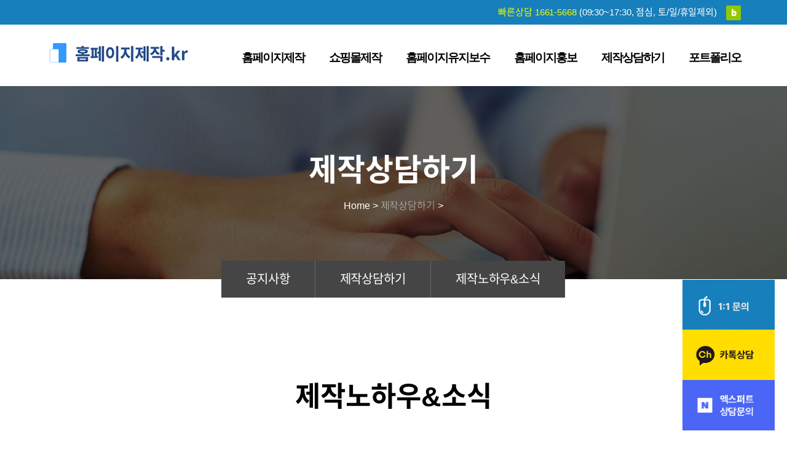

--- FILE ---
content_type: text/html; charset=utf-8
request_url: https://xn--hu5b4brvf8c73w61d.kr/bbs/board.php?bo_table=know_how&wr_id=12&sca=%ED%99%88%ED%8E%98%EC%9D%B4%EC%A7%80%EC%A0%9C%EC%9E%91&ckattempt=1
body_size: 7755
content:
<!doctype html>
<html lang="ko">
<head>
<meta charset="utf-8">
<meta http-equiv="imagetoolbar" content="no">
<meta http-equiv="X-UA-Compatible" content="IE=edge">
<link rel="shortcut icon" href="/favicon.ico" type="image/x-icon">
<link rel="icon" href="https://xn--hu5b4brvf8c73w61d.kr/favicon.ico" type="image/x-icon">
<title>홈페이지제작 독립형과 임대형의 차이, 장단점 비교 > 제작노하우&소식 | 홈페이지제작업체</title>
<link rel="stylesheet" href="https://xn--hu5b4brvf8c73w61d.kr/theme/basic/css/default.css?ver=250609">
<link rel="stylesheet" href="https://xn--hu5b4brvf8c73w61d.kr/skin/board/basic(black)2/css/view.skin.css" />
<link rel="stylesheet" href="https://xn--hu5b4brvf8c73w61d.kr/skin/board/basic(black)2/css/view_comment.skin.css" />
<!--[if lte IE 8]>
<script src="https://xn--hu5b4brvf8c73w61d.kr/js/html5.js"></script>
<![endif]-->
<script>
// 자바스크립트에서 사용하는 전역변수 선언
var g5_url       = "https://xn--hu5b4brvf8c73w61d.kr";
var g5_bbs_url   = "https://xn--hu5b4brvf8c73w61d.kr/bbs";
var g5_is_member = "";
var g5_is_admin  = "";
var g5_is_mobile = "";
var g5_bo_table  = "know_how";
var g5_sca       = "홈페이지제작";
var g5_editor    = "smarteditor2";
var g5_cookie_domain = "";
</script>
<script src="https://xn--hu5b4brvf8c73w61d.kr/js/jquery-1.8.3.min.js"></script>
<script src="https://xn--hu5b4brvf8c73w61d.kr/js/jquery.menu.js?ver=240222"></script>
<script src="https://xn--hu5b4brvf8c73w61d.kr/js/common.js?ver=240222"></script>
<script src="https://xn--hu5b4brvf8c73w61d.kr/js/wrest.js?ver=240222"></script>
<script src="https://xn--hu5b4brvf8c73w61d.kr/js/placeholders.min.js"></script>
<link rel="stylesheet" href="https://xn--hu5b4brvf8c73w61d.kr/js/font-awesome/css/font-awesome.min.css">
<script src="https://xn--hu5b4brvf8c73w61d.kr/skin/board/basic(black)2/js/view.skin.js"></script>
<script src="https://xn--hu5b4brvf8c73w61d.kr/js/viewimageresize.js"></script>
<script src="https://xn--hu5b4brvf8c73w61d.kr/skin/board/basic(black)2/js/view_comment.skin.js"></script>
</head>
<body>

<!DOCTYPE html>
<html lang="ko">
<head>
	<meta charset="UTF-8">
	<meta http-equiv="X-UA-Compatible" content="IE=edge">
	<meta name="format-detection" content="telephone=no">
	<meta name="viewport" content="width=device-width, initial-scale=1, minimum-scale=1, maximum-scale=1, user-scalable=no">
	

<meta http-equiv="X-UA-Compatible" content="IE=edge" />

<!-- 검색로봇 -->
<meta name="Location"		content="KR">
<meta name="subject"		content="홈페이지제작 독립형과 임대형의 차이, 장단점 비교 > 제작노하우&소식 | 홈페이지제작업체" />
<meta name="title"			content="홈페이지제작 독립형과 임대형의 차이, 장단점 비교 > 제작노하우&소식 | 홈페이지제작업체" />
<meta name="copyright"		content="이 게시물에 대한 모든 저작권은 작성자에게 있습니다. ( 작성자: 홈페이지제작kr )" />
<meta name="author"			content="홈페이지제작kr">
<meta name="keywords"		content="홈페이지제작,독립형과,임대형의,차이,장단점,비교홈페이지제작의,방법은,크게,임대형이,있습니다.흔히들,하는,실수가,단순히,가격만,보고,홈페이지제작업체를,고르는,경우인데,반드시,이게,소유/이전이,가능한,독립형인지,아니면,사용만,임대형인지를,잘,파악해야,됩니다.독립형으로,제작을,하면,소스를,운용되는,서버와,분리되어,독립적으로,운용할,수,있게,되고,경우,제작업체의,서버에서만,돌아가게,만드므로,제작업체가,사라지면,사이트,자체가,사라지게,되는,운명입니다.임대형의,임대업체의,맘이기,때문에,갑자기,임대,조건이,바뀐다든지,집,인테리어를,바꿔야,하는데,이미,되어,있는,것,외에는,손을,못댄다든지,리뉴얼을,해야,되는데,불가능하다든지,다른,프로그램과,연동이,안된다든지,등의,한계가,있고,홈페이지와,관련된,권리는,계약,기간동안만의,임대사용권이랍니다.&,038;nbsp;하지만,독립형의,소유하는,개념이기,내,홈페이지이다,라는,실제,소유권을,주장할" />
<meta name="description" 	content="홈페이지제작업체 &gt; 제작노하우&소식 | 홈페이지제작의 방법은 크게 독립형과 임대형이 있습니다.흔히들 하는 실수가 단순히 가격만 보고 홈페이지제작업체를 고르는 경우인데, 반드시 이게 소유/이전이 가능한 독립형인지, 아니면 사용만 가능한 임대형인지를 잘 파악해야 됩니다.독립형으로 제작을 하면, 소스를 운용되는 서버와 분리되어 독립적으로 운용할 수 있게 되고, 임대형의 경우 제작업체의 서버에서만 돌아가게 만드므로, 제작업체가 사라지면 사이트 자체가 사라지게 되는 운명입니다.임대형의 경우 임대업체의 맘이기 때문에 갑자기 임대 조건이 바뀐다든지, 집 인테리어를 바꿔야 하는데 이미 되어 있는 것 외에는 손을 못댄다든지, 리뉴얼을 해야 되는데 이게 불가능하다든지, 다른 프로그램과 연동이 안된다든지 등의 한계가 있고 홈페이지와 관련된 권리는 계약 기간동안만의 임대사용권이랍니다.&#038;nbsp;하지만 독립형의 경우 소스를 소유하는 개념이기 때문에, 내 홈페이지이다 라는 실제 소유권을 주장할 수 있답니다." />
<meta name="distribution"	content="Global" />
<meta name="publisher"		content="아이코리아비즈" />
<meta name="robots" 		content="index,follow" />
<meta name="naver-site-verification" content="139d8d48c1b549f97703746c5a06d7b2202306aa" />
<meta name="google-site-verification" content="znZAdiXzsx1H-1kgvhgWnBdfjI3PLgu75VTARxf2rrA" />
<link rel="canonical" 		href="https://www.홈페이지제작.kr">

<meta name='author-date(date)' content='2021-04-21 14:36:27'/>
<!-- 트위터 -->
<meta name="twitter:card"			content="summary">
<meta name="twitter:title"			content="홈페이지제작 독립형과 임대형의 차이, 장단점 비교 > 제작노하우&소식 | 홈페이지제작업체">
<meta name="twitter:site"           content="홈페이지제작업체">
<meta name="twitter:creator"        content="홈페이지제작kr">
<meta name="twitter:image"          content="/images/thum.png">
<meta name="twitter:description"    content="홈페이지제작업체, 홈페이지제작비용, 기업홈페이지제작, 웹사이트제작, 사이트제작,  랜딩페이지제작, 웹에이전시, 쇼핑몰제작, 무료홈페이지제작">

<!-- 페이스북 -->
<meta property="og:title"			content="홈페이지제작 독립형과 임대형의 차이, 장단점 비교 > 제작노하우&소식 | 홈페이지제작업체"/>
<meta property="og:type"			content="website"/>
<meta property="og:site_name"		content="홈페이지제작업체"/> 
<meta property="fb:app_id"			content=""/>
<meta property="og:image"           content="/images/thum.png">
<meta property="og:url"				content="https://www.홈페이지제작.kr"/>
<meta property="og:description"		content="홈페이지제작업체, 홈페이지제작비용, 기업홈페이지제작, 웹사이트제작, 사이트제작,  랜딩페이지제작, 웹에이전시, 쇼핑몰제작, 무료홈페이지제작"/>


<!-- Google -->
<meta itemprop="name"				content="홈페이지제작 독립형과 임대형의 차이, 장단점 비교 > 제작노하우&소식 | 홈페이지제작업체">
<meta itemprop="description"		content="홈페이지제작업체 &gt; 제작노하우&소식 | 홈페이지제작의 방법은 크게 독립형과 임대형이 있습니다.흔히들 하는 실수가 단순히 가격만 보고 홈페이지제작업체를 고르는 경우인데, 반드시 이게 소유/이전이 가능한 독립형인지, 아니면 사용만 가능한 임대형인지를 잘 파악해야 됩니다.독립형으로 제작을 하면, 소스를 운용되는 서버와 분리되어 독립적으로 운용할 수 있게 되고, 임대형의 경우 제작업체의 서버에서만 돌아가게 만드므로, 제작업체가 사라지면 사이트 자체가 사라지게 되는 운명입니다.임대형의 경우 임대업체의 맘이기 때문에 갑자기 임대 조건이 바뀐다든지, 집 인테리어를 바꿔야 하는데 이미 되어 있는 것 외에는 손을 못댄다든지, 리뉴얼을 해야 되는데 이게 불가능하다든지, 다른 프로그램과 연동이 안된다든지 등의 한계가 있고 홈페이지와 관련된 권리는 계약 기간동안만의 임대사용권이랍니다.&#038;nbsp;하지만 독립형의 경우 소스를 소유하는 개념이기 때문에, 내 홈페이지이다 라는 실제 소유권을 주장할 수 있답니다.">
<meta itemprop="image"				content="/images/thum.png">

<!-- Global site tag (gtag.js) - Google Analytics -->
<script async src="https://www.googletagmanager.com/gtag/js?id=UA-147242317-1"></script>
<script>
  window.dataLayer = window.dataLayer || [];
  function gtag(){dataLayer.push(arguments);}
  gtag('js', new Date());

  gtag('config', 'UA-147242317-1');
</script>

<!-- Google tag (gtag.js) -->
<script async src="https://www.googletagmanager.com/gtag/js?id=AW-976329451"></script>
<script>
  window.dataLayer = window.dataLayer || [];
  function gtag(){dataLayer.push(arguments);}
  gtag('js', new Date());

  gtag('config', 'AW-976329451');
</script>	<!-- 파비콘 = 16x16 ico확장자 -->
	<link rel="stylesheet" href="/css/reset.css">
	<link href='https://cdn.rawgit.com/theeluwin/NotoSansKR-Hestia/master/stylesheets/NotoSansKR-Hestia.css' rel='stylesheet' type='text/css'>
	<link rel="stylesheet" href="/css/bootstrap.css?v=230627" >
	<link rel="stylesheet" href="/css/common.css?v=230627">
	<link rel="stylesheet" href="/css/slick.css">
	<link rel="stylesheet" href="/css/slick-theme.css">
	<link rel="stylesheet" href="/skin/latest/pic_basic/style.css">
	<link rel="stylesheet" href="/css/animate.css">
	<link rel="stylesheet" href="/css/style.css?d=2302221">	
	<link rel="stylesheet" href="/css/mode.css">
	<link rel="stylesheet" href="/css/mode.css">
	
	<!-- ie9이하에서도 html5, 반응형 적용 -->
    <!--[if lt IE 9]>
      <script src="https://oss.maxcdn.com/libs/html5shiv/3.7.0/html5shiv.js"></script>
      <script src="https://oss.maxcdn.com/libs/respond.js/1.4.2/respond.min.js"></script>
    <![endif]-->
	
    <script>
	// 자바스크립트에서 사용하는 전역변수 선언
	var g5_url       = "https://xn--hu5b4brvf8c73w61d.kr";
	var g5_bbs_url   = "https://xn--hu5b4brvf8c73w61d.kr/bbs";
	var g5_is_member = "";
	var g5_is_admin  = "";
	var g5_is_mobile = "";
	var g5_bo_table  = "know_how";
	var g5_sca       = "홈페이지제작";
	var g5_editor    = "smarteditor2";
	var g5_cookie_domain = "";
		</script>
    <script src="https://code.jquery.com/jquery-1.11.0.min.js"></script>
	<script src="https://code.jquery.com/jquery-migrate-1.2.1.min.js"></script>
    <script src="/js/bootstrap.min.js"></script>
    <script src="/js/slick.js"></script>
    <script src="/js/wow.min.js"></script>
		<script src="/js/custom.js"></script>
		
<script src="https://xn--hu5b4brvf8c73w61d.kr/skin/board/basic(black)2/js/view.skin.js"></script>
<script src="https://xn--hu5b4brvf8c73w61d.kr/js/viewimageresize.js"></script>
<script src="https://xn--hu5b4brvf8c73w61d.kr/skin/board/basic(black)2/js/view_comment.skin.js"></script>
</head>

<body>
	<div id="wrapper">		
		<header class="header">
			
			<div class="top-menu">
				<div class="container">
					<a href="tel:1661-5668">빠른상담 1661-5668 <span>(09:30~17:30, 점심, 토/일/휴일제외)</span></a>
					<a href="https://blog.naver.com/xptmffk1/" target="_blank"><img src="/images/ico_blog01.png" alt="블로그 아이콘"></a>
				</div>
			</div>
			<div class="container nav-bar">
			<div class="logo"><a href="/"><img src="/images/logo01.png" alt="홈페이지제작.kr"></a></div>
				<div class="btn-menu">
					<button class="menu-trigger">
						<span></span>
						<span></span>
						<span></span>
					</button>
				</div>
				<nav class="gnb pc">
					<ul class="depth-1 clr">
						<li><a href="/홈페이지제작/">홈페이지제작</a></li>
						<li><a href="/쇼핑몰제작/">쇼핑몰제작</a></li>
						<li><a href="/홈페이지유지보수/">홈페이지유지보수</a></li>
						<li><a href="#" onClick="alert('현재 준비중인 페이지입니다.\n빠른 시일내에 완료하겠습니다.\n감사합니다');">홈페이지홍보</a></li>
						<li><a href="/bbs/board.php?bo_table=notice">제작상담하기</a></li>
						<li><a href="/bbs/board.php?bo_table=portfolio">포트폴리오</a></li>
					</ul>
				</nav>
				<nav class="gnb-2">
					<div class="gnb-2-wrap">
						<ul class="depth-1 clr">
							<li>
								<p>홈페이지제작</p>
								<ul class="depth-2 clr">
									<li><a href="/홈페이지제작/">홈페이지제작</a></li>									
								</ul>
							</li>
							<li>
								<p>쇼핑몰제작</p>
								<ul class="depth-2 clr">
									<li><a href="/쇼핑몰제작/">쇼핑몰제작</a></li>								
								</ul>
							</li>
							<li>
								<p>홈페이지유지보수</p>
								<ul class="depth-2 clr">
									<li><a href="/홈페이지유지보수/">홈페이지유지보수</a></li>									
								</ul>
							</li>
							<li>
								<p>홈페이지홍보</p>
								<ul class="depth-2 clr">
									<li><a href="#" onClick="alert('현재 준비중인 페이지입니다.\n빠른 시일내에 완료하겠습니다.\n감사합니다');">홈페이지홍보</a></li>
								</ul>
							</li>
							<li>
								<p>제작상담하기</p>
								<ul class="depth-2 clr">
									<li><a href="/bbs/board.php?bo_table=notice">공지사항</a></li>
									<li><a href="/bbs/write.php?bo_table=consulting2">제작상담하기</a></li>
									<li><a href="/bbs/board.php?bo_table=know_how">제작노하우&소식</a></li>
									<!-- <li><a href="/bbs/board.php?bo_table=inquiry">Q&A</a></li> -->
								</ul>
							</li>
							<li>
								<p>포트폴리오</p>
								<ul class="depth-2 clr">
									<li><a href="/bbs/board.php?bo_table=portfolio">포트폴리오</a></li>
								</ul>
							</li>
						</ul>
					</div>
				</nav>	
			</div>
		</header>
		
        <div class="homepage">
			<div class="sub-title">
				<h2>제작상담하기</h2>
				<p class="breadcrumb2">
					<a href="/">Home</a> &gt; 제작상담하기 &gt; <span></span>
				</p>				
			</div>
			<ul class="snb">
					<li><a href="/bbs/board.php?bo_table=notice">공지사항</a></li>
					<li><a href="/bbs/write.php?bo_table=consulting2">제작상담하기</a></li>
					<li><a href="/bbs/board.php?bo_table=know_how">제작노하우&소식</a></li>
					<!-- <li><a href="/bbs/board.php?bo_table=inquiry">Q&A</a></li> -->
				</ul>
			<section class="container content">

<link rel="stylesheet" type="text/css" href="http://yui.yahooapis.com/3.18.1/build/cssreset-context/cssreset-context-min.css">

	<div class="sub_tti1">제작노하우&소식</div>

<div id="view_skin" style="width: 100%;">


	<h3 class="subject">
		<!-- 		[홈페이지제작]
		 -->
		홈페이지제작 독립형과 임대형의 차이, 장단점 비교	</h3>

	<table class="view">
		<tbody>
			<tr>
				<td class="auto">
					작성자
					<span>
						<span class="sv_member">홈페이지제작kr</span>											</span>
				</td>
				<td class="wide">
					등록일
					<span>2021-04-21 14:36:27</span>
				</td>
				<!-- <td>
					조회수
					<span>7,916회</span>
				</td>
				<td>
					댓글수
					<span>0건</span>
				</td> -->
			</tr>
		</tbody>
	</table>

	
	
	<div class="content">
				<div class="yui3-cssreset"><p>홈페이지제작의 방법은 크게 독립형과 임대형이 있습니다.</p><p><br /></p><p>흔히들 하는 실수가 단순히 가격만 보고 홈페이지제작업체를 고르는 경우인데, 반드시 이게 소유/이전이 가능한 독립형인지, 아니면 사용만 가능한 임대형인지를 잘 파악해야 됩니다.</p><p><br /></p><p>독립형으로 제작을 하면, 소스를 운용되는 서버와 분리되어 독립적으로 운용할 수 있게 되고, 임대형의 경우 제작업체의 서버에서만 돌아가게 만드므로, 제작업체가 사라지면 사이트 자체가 사라지게 되는 운명입니다.</p><p><br /></p><p>임대형의 경우 임대업체의 맘이기 때문에 갑자기 임대 조건이 바뀐다든지, 집 인테리어를 바꿔야 하는데 이미 되어 있는 것 외에는 손을 못댄다든지, 리뉴얼을 해야 되는데 이게 불가능하다든지, 다른 프로그램과 연동이 안된다든지 등의 한계가 있고 홈페이지와 관련된 권리는 계약 기간동안만의 임대사용권이랍니다. <br /></p><p><br /></p><p>하지만 독립형의 경우 소스를 소유하는 개념이기 때문에, 내 홈페이지이다 라는 실제 소유권을 주장할 수 있답니다. </p><p>(무조건 소유권이 보장되는 것은 아닙니다. 관련된 소유권 계약은 따로 해야 되며, 기술적으로 소스가 독립적으로 소유할 수 있다는 뜻입니다)</p><p><br /></p><p>또한 독립적으로 돌아가는 소스이기 때문에, 제작업체가 설사 연락두절되더라도 다른 데로 이전해서 관리를 할 수 있고요..(더 깊이 들어가면 오픈소스, 폐쇄형소스..등으로 더 나뉩니다..모든 독립형이 무조건 이전 관리 되는 것은 또 아니에요..)<br /></p><p><br /></p><p>권리적인 측면에서 본다면 당연히 임대사용권보다는 소유권이 우선될 것인데... 여기서, 소유권을 저작권과 혼동하시는 분들도 있는데,<br /></p><p><br /></p><p>독립형이더라도 저작권은 전혀 별개의 개념입니다.</p><p><br /></p><p>소유권은 물리적인 소유의 권리인데, 저작권은 무형의 저작 권리랍니다.</p><p>유명한 화가의 그림을 구매한 사람이 그 그림의 저작권까지 가지지 못하는 것과 같은 원리랍니다.<br /></p><p>내 홈페이지에 사용된 여러 저작권 있는 디자인/기술적요소들은 모두 자체 저작권 라이센스들이 있으니 이에 대한 저작권까지 모두 주장할 수는 없답니다. <br /></p><p>저작권이 없다는 것은 내 홈페이지를 복사해서 다른 데에 또 다시 사용하거나, 복제해서 판매하는 등의 행위를 할 수 없다는 뜻입니다.<br /></p><p>(유명화가 그림을 구매한 사람이 이걸 복사해서 별도 사업수단으로 할 수 없는 것과 같지요~)<br /></p><p><br /></p><p>독립형 홈페이지의 일반적인 소유권 권리행사 방법은</p><p>물리적으로 내 홈페이지를 소유하되, 내 사이트에서의 디자인이나 프로그램 사용권을 실제 저작권자에게 보장받는 개념으로 권리행사를 하는 방식이랍니다.<br /></p><p><br /></p><p>어쨌든, 회사홈페이지는 그래서 임대형보다는 독립형 홈페이지로 만들어야, 나중에 홈페이지 소유의 주장도 할 수 있고, 제작업체가 망하더라도 만든 소스를 가지고 다른 업체로 이관하거나 자체 관리를 할 수 있답니다.</p><p><br /></p><p>비용적인 측면을 더 따져보자면..</p><p>예전엔 임대형이 독립형보다 저렴했는데,, 요즘은 독립형도 많이 저렴해져서 가격적으로 큰 차이가 나지 않는 듯 합니다.<br /></p><p><br /></p><p><br /></p><p>독립형인지, 임대형인지 확실히 아는 방법은 제작업체 측에 이렇게 물어보면 됩니다.</p><p><br /></p><p>제작 후에 이전이 가능한가요?</p><p>홈페이지 소유가 가능한가요?<br /></p><p>소스 제공이 가능한가요?<br /></p><p><br /></p><p>모두 가능하다면 독립형입니다.  불가능하면 임대형일 확률이 큽니다.</p><p><br /></p><p>추가로, 독립형이더라도 폐쇄형이면 어차피 다른 데서 손댈 수 없는 소스라 오픈형에 비해 유지보수 제한이 많습니다. </p><p>폐쇄형독립형도 결국은 제작업체를 통해서만 유지보수가 기술적으로 가능하단 뜻이죠. (아무리 이전을 할 수 있어도 내부 소스를 다른 업체에서 이해하지 못하는 이유입니다)</p><p><br /></p><p>그래서 이왕이면 독립형이면서 오픈소스형이 더 좋습니다.</p><p><br /></p><p>이러한 조건을 만족하면서 홈페이지를 만드는 곳을 찾기 바랍니다.<br /></p><p><br /></p><p>당연히 홈페이지제작.kr에서는 독립형으로 제작을 하고 있습니다. (일부 임대형도 운용 중입니다)</p><div><br /></div></div>
					</div>

		<table class="view">
		<tbody>
			<tr>
				<td class="auto">
					이전글
					<a href="./board.php?bo_table=know_how&amp;wr_id=13&amp;sca=%ED%99%88%ED%8E%98%EC%9D%B4%EC%A7%80%EC%A0%9C%EC%9E%91">반응형홈페이지제작은 이제 필수로 만들어야 됩니다.</a>
				</td>
			</tr>
		</tbody>
	</table>
	
		<table class="view">
		<tbody>
			<tr>
				<td class="auto">
					다음글
					<a href="./board.php?bo_table=know_how&amp;wr_id=11&amp;sca=%ED%99%88%ED%8E%98%EC%9D%B4%EC%A7%80%EC%A0%9C%EC%9E%91">홈페이지유지보수업체 자유롭게 선택하세요!</a>
				</td>
			</tr>
		</tbody>
	</table>
	
	<p class="button">
																				<a href="./board.php?bo_table=know_how&amp;page=&amp;sca=%ED%99%88%ED%8E%98%EC%9D%B4%EC%A7%80%EC%A0%9C%EC%9E%91">목록보기</a>
			</p>

</div>
<!-- 

<div id="view_comment_skin" style="width: 100%;">

	
	
</div><script src="https://xn--hu5b4brvf8c73w61d.kr/js/md5.js"></script>
 --></section>
        </div>
		<footer class="footer">
		    <div class="container">
		        <nav class="company">
		            <a href="/회사소개/">회사소개</a>
		            <a href="javascript:void(0)" onclick="window.open('/popup/privacypolicy.html','개인정보처리방침','width=850, height=850,toolbar=no,location=no,status=no,scrollbars=1,resizable=no,fullscreen=no,top=-700,left=-1000')">개인정보처리방침</a>
		            <a href="/bbs/write.php?bo_table=consulting2">온라인문의</a>
		        </nav>
		        <address class="copy">
		            <span>상호명: 아이코리아비즈</span>
		            <span>사이트명: 홈페이지제작.kr</span>
		            <span>대표: 한수종</span>
		            <span>사업자등록번호: 106-08-72429</span><br>
		            <span>회사주소: 서울특별시 서초구 주흥길 3 시범빌딩 502호</span>
		            <span>Tel: 1661-5668</span>
		            <span>e-mail: site@ikoreabiz.com</span><br>
		            <span>Copyrights 2006 홈페이지제작.kr All rights reserved</span>
		        </address>
		    </div>
		</footer>
		</div>
		<script>
		    $(document).ready(function() {
		        $('.mainVisual').slick({
		            dots: true,
		            infinite: true,
		            arrows: true,
		            autoplay: true,
		            autoplaySpeed: 9000,
		            speed: 100,
		            fade: true,
		            pauseOnFocus: false,
		            pauseOnHover: false,
		            mobileFirst: false,
		            responsive: [{
		                breakpoint: 768,
		                settings: {
		                    arrows: false,
		                    dots: false
		                }
		            }]
		        });
		        $('.subVisual').slick({
		            dots: false,
		            infinite: true,
		            arrows: false,
		            autoplay: true,
		            autoplaySpeed: 2000,
		            speed: 2000,
		            pauseOnFocus: false,
		            pauseOnHover: false,
		            mobileFirst: true
		        });
		    });

		</script>
		</body>


		<div id="kakao_sticky">
        	<a href="/bbs/write.php?bo_table=consulting2"><img src="/images/sticky1.jpg?v=240619"></a>
		    <!-- PC 카카오톡 상담 버튼 -->
		    <a href="http://pf.kakao.com/_xkNuvn/chat" class="kakaoChatPc hidden-md hidden-sm hidden-xs">
		        <img src="/images/sticky2.jpg?v=230222">
		    </a>
			<a href="https://m.expert.naver.com/mobile/expert/product/detail?storeId=100047371&productId=100148446&isFromProfile=true" target="_blank">
				<img src="/images/sticky3.jpg" alt="">
			</a>
		</div>



		<!-- 카카오톡 채널 스크립트 -->
		<script src="//developers.kakao.com/sdk/js/kakao.min.js"></script>
		<script type='text/javascript'>
		    Kakao.init('6761b13db3f96a94b69b1d150363c19f'); // 사용할 앱의 JavaScript키를 입력해 주세요.
		    function kakaoChatStart() {
		        Kakao.Channel.chat({
		            channelPublicId: '_uPxdrxj' // 카카오톡 채널 홈 URL에 명시된 ID를 입력합니다.
		        });
		    }

		</script>
		
<!--		    <script>
    $(function() {
        $("#kakao_sticky").on("click", function() {
            $("html, body").animate({scrollTop:0}, '500');
            return false;
        });
    });
    </script>-->

		<!--<script>
		    //<![CDATA[
		    function initMoving(target, position, topLimit, btmLimit) {
		        if (!target)
		            return false;

		        var obj = target;
		        obj.initTop = position;
		        obj.topLimit = topLimit;
		        obj.bottomLimit = Math.max(document.documentElement.scrollHeight, document.body.scrollHeight) - btmLimit - obj.offsetHeight;

		        obj.style.position = "absolute";
		        obj.top = obj.initTop;
		        // obj.left = obj.initLeft;

		        if (typeof(window.pageYOffset) == "number") { //WebKit
		            obj.getTop = function() {
		                return window.pageYOffset;
		            }
		        } else if (typeof(document.documentElement.scrollTop) == "number") {
		            obj.getTop = function() {
		                return Math.max(document.documentElement.scrollTop, document.body.scrollTop);
		            }
		        } else {
		            obj.getTop = function() {
		                return 0;
		            }
		        }

		        if (self.innerHeight) { //WebKit
		            obj.getHeight = function() {
		                return self.innerHeight;
		            }
		        } else if (document.documentElement.clientHeight) {
		            obj.getHeight = function() {
		                return document.documentElement.clientHeight;
		            }
		        } else {
		            obj.getHeight = function() {
		                return 500;
		            }
		        }

		        obj.move = setInterval(function() {
		            if (obj.initTop > 0) {
		                pos = obj.getTop() + obj.initTop;
		            } else {
		                pos = obj.getTop() + obj.getHeight() + obj.initTop;
		                //pos = obj.getTop() + obj.getHeight() / 2 - 15;
		            }

		            if (pos > obj.bottomLimit)
		                pos = obj.bottomLimit;
		            if (pos < obj.topLimit)
		                pos = obj.topLimit;

		            interval = obj.top - pos;
		            obj.top = obj.top - interval / 3;
		            obj.style.top = obj.top + "px";
		        }, 30)
		    }
		    //]]>

		</script>

		<script type="text/javascript">
		    if ($(window).width() > 768) {
		        initMoving(document.getElementById("kakao_sticky"), 400, 50, -3000);
		    } else {
		        initMoving(document.getElementById("kakao_sticky"), 390, 50, -3000);
		    }

		</script>-->


		</html>
		
<!-- 사용스킨 : basic(black)2 -->


<!-- ie6,7에서 사이드뷰가 게시판 목록에서 아래 사이드뷰에 가려지는 현상 수정 -->
<!--[if lte IE 7]>
<script>
$(function() {
    var $sv_use = $(".sv_use");
    var count = $sv_use.length;

    $sv_use.each(function() {
        $(this).css("z-index", count);
        $(this).css("position", "relative");
        count = count - 1;
    });
});
</script>
<![endif]-->

</body>
</html>


--- FILE ---
content_type: text/css
request_url: https://xn--hu5b4brvf8c73w61d.kr/skin/board/basic(black)2/css/view.skin.css
body_size: 798
content:
#view_skin{
	margin: 0px auto;
}

#view_skin *{
	margin: 0px;
	padding: 0px;
	color: #333333;
	font-family: Malgun Gothic;
	font-size: 14px;
	line-height: normal;
}

#view_skin > h2.title{
	margin: 50px 0px;
	font-size: 30px;
	font-weight: normal;
	text-align:center;
}

#view_skin > h3.subject{
	height: 50px;
	padding: 0px 20px;
	border-top: 1px solid #333333;
	border-bottom: 1px solid #CCCCCC;
	background-color: #F5F5F5;
	font-size: 18px;
	font-weight: normal;
	line-height: 50px;
}

#view_skin > table.view{
	width: 100%;
	border-collapse: collapse;
}

#view_skin > table.view > tbody > tr > td{
	width: 100px;
	height: 50px;
	padding: 0px 20px;
	border-bottom: 1px solid #CCCCCC;
	color: #999999;
}

#view_skin > table.view > tbody > tr > td.wide{
	width: 300px;
}

#view_skin > table.view > tbody > tr > td.auto{
	width: auto;
}

#view_skin > table.view > tbody > tr > td > span{
	margin-left: 10px;
}

#view_skin > table.view > tbody > tr > td > a{
	margin-left: 10px;
	text-decoration: none;
}

#view_skin > table.view > tbody > tr > td > a:hover{
	color: #0066CC;
}

#view_skin > div.content{
	min-height: 300px;
	padding: 20px;
	border-bottom: 1px solid #CCCCCC;
}

#view_skin > div.content > a{
	display: inline-block;
	margin-bottom: 20px;
}

#view_skin > div.content > ul{
	list-style: none;
	margin-top: 20px;
	text-align: right;
}

#view_skin > div.content > ul > li{
	display: inline-block;
}

#view_skin > div.content > p{
	margin-top: 20px;
	padding: 20px;
	border-radius: 10px;
	background-color: #F5F5F5;
}

#view_skin > p.button{
	margin: 50px 0px;
	text-align: center;
}

#view_skin > p.button > a{
	display: inline-block;
	height: 30px;
	padding: 0px 15px 0px 15px;
	border-radius: 5px;
	background-color: #333333;
	color: #FFFFFF;
	font-weight: normal;
	line-height: 30px;
	text-decoration: none;
}

#view_skin > p.button > a > span{
	color: #FFFFFF;
}

#view_skin span.sv_wrap > a > img{
	height: 21px;
	vertical-align: -6px;
}

#view_skin span.sv_wrap > span.sv{
	margin: 0px;
	padding: 5px 0px;
	border: 1px solid #CCCCCC;
	background-color: #FFFFFF;
	text-align: left;
}

#view_skin span.sv_wrap > span.sv > a{
	width: 80px;
	padding: 5px 10px;
	border-style: none;
	background-color: #FFFFFF;
	color: #333333 !important;
	font-size: 12px;
}
 @media all and (max-width:768px){
   .view tr td{display:block;}
   #view_skin > table.view > tbody > tr > td{
	width: 100%;
	height: 30px;
	line-height:30px;
       
}
#view_skin > table.view > tbody > tr > td.wide {
    width: 100%;
}
     #view_skin > h3.subject {font-size: 14px;padding: 0;text-align: center;text-overflow: ellipsis;overflow: hidden;white-space: nowrap;}
     #view_skin > table.view > tbody > tr > td.auto {font-size: 12px;}
     #view_skin > table.view > tbody > tr > td a {font-size: 12px;display: inline-block;width: 80%;text-overflow: ellipsis;overflow: hidden;white-space: nowrap;vertical-align: middle;}
 }

--- FILE ---
content_type: text/css
request_url: https://xn--hu5b4brvf8c73w61d.kr/skin/board/basic(black)2/css/view_comment.skin.css
body_size: 885
content:
#view_comment_skin{
	min-width: 800px;
	margin: 0px auto;
	
}

#view_comment_skin *{
	margin: 0px;
	padding: 0px;
	color: #333333;
	font-family: Malgun Gothic;
	font-size: 14px;
	line-height: normal;
}

#view_comment_skin > ul.list{
	list-style: none;
	margin: 50px 0px;
	border-top: 1px solid #333333;
}

#view_comment_skin > ul.list > li{
	padding: 20px;
	border-bottom: 1px solid #CCCCCC;
}

#view_comment_skin > ul.list > li > p > img{
	vertical-align: -2px;
}

#view_comment_skin > ul.list > li > p > em{
	margin-left: 10px;
	font-style: normal;
}

#view_comment_skin > ul.list > li > p > a{
	float: right;
	margin-left: 5px;
}

#view_comment_skin > ul.list > li > p > a > img{
	vertical-align: 0px;
}

#view_comment_skin > ul.list > li > p:after{
	display: block;
	clear: both;
	border-style: none;
}

#view_comment_skin > ul.list > li > div{
	margin-top: 10px;
}

#view_comment_skin > ul.list > li > div.secret{
	color: #999999;
}

#view_comment_skin > ul.list > li > div > img{
	vertical-align: -2px;
}

#view_comment_skin > ul.list > li > div > a{
	float: right;
	margin-left: 5px;
}

#view_comment_skin > ul.list > li > div > a > img{
	vertical-align: -3px;
}

#view_comment_skin > ul.list > li > div:after{
	display: block;
	clear: both;
	border-style: none;
}

#view_comment_skin > ul.list > li > form{
	display: none;
	margin-top: 20px;
}

#view_comment_skin > ul.list > li > fieldset{
	display: none;
}

#view_comment_skin span.sv_wrap > a > img{
	height: 21px;
	vertical-align: -6px;
}

#view_comment_skin span.sv_wrap > span.sv{
	margin: 0px;
	padding: 5px 0px;
	border: 1px solid #CCCCCC;
	background-color: #FFFFFF;
	text-align: left;
}

#view_comment_skin span.sv_wrap > span.sv > a{
	width: 80px;
	padding: 5px 10px;
	border-style: none;
	background-color: #FFFFFF;
	color: #333333 !important;
	font-size: 12px;
}

#view_comment_skin form.view_comment_form > table{
	width: 100%;
	margin-bottom: 20px;
	border-top: 1px solid #333333;
	border-collapse: collapse;
}

#view_comment_skin form.view_comment_form > table > tbody > tr > th{
	width: 120px;
	height: 50px;
	padding: 0px 20px;
	border-bottom: 1px solid #CCCCCC;
	background-color: #F5F5F5;
	font-weight: normal;
	text-align: left;
}

#view_comment_skin form.view_comment_form > table > tbody > tr > th > img{
	vertical-align: -2px;
}

#view_comment_skin form.view_comment_form > table > tbody > tr > td{
	height: 50px;
	padding: 0px 20px;
	border-bottom: 1px solid #CCCCCC;
}

#view_comment_skin form.view_comment_form > table > tbody > tr > td > input[type=text]{
	width: 150px;
	height: 28px;
	border: 1px solid #CCCCCC;
}

#view_comment_skin form.view_comment_form > table > tbody > tr > td > input[type=password]{
	width: 150px;
	height: 28px;
	border: 1px solid #CCCCCC;
}

#view_comment_skin form.view_comment_form > table > tbody > tr > td > fieldset{
	margin: 10px 0px;
}

#view_comment_skin form.view_comment_form > table > tbody > tr > td > fieldset > legend{
	display: none;
}

#view_comment_skin form.view_comment_form > div{
	float: left;
	width: 90%;
}

#view_comment_skin form.view_comment_form > div > p{
	margin-right: 10px;
}

#view_comment_skin form.view_comment_form > div > p > textarea{
	width: 100%;
	height: 98px;
	border: 1px solid #CCCCCC;
}

#view_comment_skin form.view_comment_form > div > div{
	margin: 10px 10px 0px 0px;
}

#view_comment_skin form.view_comment_form > div > div > label{
	cursor: pointer;
}

#view_comment_skin form.view_comment_form > div > div > label > input[type=checkbox]{
	vertical-align: -2px;
	cursor: pointer;
}

#view_comment_skin form.view_comment_form > div > div > strong{
	float: right;
	font-weight: normal;
}

#view_comment_skin form.view_comment_form > div > div > strong:after{
	display: block;
	clear: both;
	border-style: none;
}

#view_comment_skin form.view_comment_form > button{
	float: right;
	width: 10%;
	height: 100px;
	border-style: none;
	border-radius: 10px;
	background-color: #333333;
	color: #FFFFFF;
	text-align: center;
}

#view_comment_skin form.view_comment_form > fieldset{
	display: block;
	clear: both;
	content: '';
}

#view_comment_skin span.sound_only{
	font-size: 0px;
}

#view_comment_form{
	margin: 50px 0px;
}

#bo_vc_sns{
	display: inline;
	list-style: none;
	vertical-align: -2px;
}

#bo_vc_sns > li{
	display: inline-block;
	margin-left: 10px;
}

#bo_vc_sns > li > input[type=checkbox]{
	vertical-align: -2px;
	cursor: pointer;
}

--- FILE ---
content_type: text/css
request_url: https://xn--hu5b4brvf8c73w61d.kr/css/reset.css
body_size: 829
content:
@charset "utf-8";
/*reset*/
html, body, div, span, applet, object, iframe,
h1, h2, h3, h4, h5, h6, p, blockquote, pre,
a, abbr, acronym, address, big, cite, code,
del, dfn, em, img, ins, kbd, q, s, samp,
small, strike, strong, sub, sup, tt, var,
b, u, i, center,
dl, dt, dd, ol, ul, li,
fieldset, form, label, legend,
table, caption, tbody, tfoot, thead, tr, th, td,
article, aside, canvas, details, embed, 
figure, figcaption, footer, header, hgroup, 
menu, nav, output, ruby, section, summary,
time, mark, audio, video {
	margin: 0;
	padding: 0;
	border: 0;
	font-size: 100%;
	font: inherit;
	vertical-align: baseline;
    -webkit-box-sizing: border-box;
	-moz-box-sizing: border-box;
    box-sizing: border-box;
}
/* HTML5 display-role reset for older browsers */
article, aside, details, figcaption, figure, 
footer, header, hgroup, menu, nav, section {
	display: block;
}
body {
	line-height: 1.5;
}
ol, ul {
	list-style: none;
}
blockquote, q {
	quotes: none;
}
blockquote:before, blockquote:after,
q:before, q:after {
	content: '';
	content: none;
}
table {
	border-collapse: collapse;
	border-spacing: 0;
}
input[type="submit"]{cursor:pointer}
button {cursor:pointer}
select {margin:0}
p {margin:0;padding:0;word-break:break-all}
hr {display:none}
a {color:#000;text-decoration:none}
:after, :before {
    -webkit-box-sizing: border-box;
    -moz-box-sizing: border-box;
    box-sizing: border-box;
}
img{border:0;vertical-align:top;max-width:100%;/*반응형에는 꼭작성*/}
html,body{width:100%;min-height:100%;}/*반응형에는 꼭 작성*/


--- FILE ---
content_type: text/css
request_url: https://xn--hu5b4brvf8c73w61d.kr/css/common.css?v=230627
body_size: 2628
content:
@charset "utf-8";
html, body {background-color:transparent;font-size:18px;font-family:'arial','Noto Sans Korean', sans-serif;color:#222;letter-spacing:-0.1px;}
h1,h2,h3,h4,h5,h6 {color:#000;font-family:'arial','Noto Sans Korean', sans-serif;font-weight:bold;word-break:keep-all;}
a {color:#000;text-decoration:none;}
a:hover {color:#000;text-decoration:none;}
p {font-size:18px;line-height:1.2;color:#747474;word-break:keep-all;}
strong {color:#000;}
.hide {width:0;height:0;visibility:hidden;}
.txt-blue {color:#14599c;}
.clr:before {display:block;clear:both;width:0;height:0;content:'';}
.clr:after {display:block;clear:both;width:0;height:0;content:'';}
.no-gutter > [class*='col-'] {
    padding-right:0;
    padding-left:0;
}
html.active,body.active{overflow:hidden;width:100%;height:100%;position:fixed;top:0;left:0;}
/* 레이아웃 */
#wrapper {position:relative;}
.header {background-color:#fff;width:100%;height:auto;box-shadow:0 0 5px 0 #ccc;}
.header .nav-bar {position:relative;height:100px;}
#divpop {display:none;background-image:url(../images/bg_banner_top01.jpg);}
#divpop .container{position:relative;}
#divpop .btn-close{position:absolute;bottom:5px;right:0;color:#999;font-size:14px;}
#divpop .btn-close button{color:#000;margin:0;padding:0;background-color:transparent;border:0;}

.top-menu {height:40px;background-color:#177fbb;text-align:right;}
.header2 .top-menu {background-color:#27acc0;}
.header3 .top-menu {background-color:#32b87b;}
.top-menu a{padding:0 5px;vertical-align:middle;color:#f0ff00;font-size:15px;line-height:40px;}
.top-menu a span{color:#fff;}
 .logo {position:absolute;top:15px;left:0px;width:280px;} 



/* 햄버거버튼 */
.menu-trigger,
.menu-trigger span {
  display : inline-block;
  transition : all .4s;
  box-sizing : border-box;
}
.menu-trigger {
 background-color:transparent;
 border:2px solid #000;
 border-radius:5px;
 outline:none;
  position : relative;
  width : 40px;
 height : 40px;
 }
.menu-trigger span {
  position : absolute;
  left : 4px;
 width :80%;
   height :4px;
  background-color : #000;
  border-radius : 4px;
}
.menu-trigger span:nth-of-type(1) {
  top : 6px;
}
.menu-trigger span:nth-of-type(2) {
  top : 16px;
}
.menu-trigger span:nth-of-type(3) {
  bottom : 6px;
}

/* 햄버거버튼-active */
.menu-trigger span:nth-of-type(1) {
  -webkit-animation : menu-bar01 .75s forwards;
  animation : menu-bar01 .75s forwards;
}
@-webkit-keyframes menu-bar01 {
  0% {
    -webkit-transform : translateY(10px) rotate(45deg);
  }
  50% {
    -webkit-transform : translateY(10px) rotate(0);
  }
  100% {
    -webkit-transform : translateY(0) rotate(0);
  }
}
@keyframes menu-bar01 {
  0% {
    transform : translateY(10px) rotate(45deg);
  }
  50% {
    transform : translateY(10px) rotate(0);
  }
  100% {
    transform : translateY(0) rotate(0);
  }
}
.menu-trigger span:nth-of-type(2) {
  transition : all .25s .25s;
  opacity : 1;
}
.menu-trigger span:nth-of-type(3) {
  -webkit-animation:menu-bar02 .75s forwards;
  animation:menu-bar02 .75s forwards;
}
@-webkit-keyframes menu-bar02 {
  0% {
    -webkit-transform:translateY(-10px) rotate(-45deg);
  }
  50% {
    -webkit-transform : translateY(-10px) rotate(0);
  }
  100% {
    -webkit-transform : translateY(0) rotate(0);
  }
}
@keyframes menu-bar02 {
  0% {
    transform : translateY(-10px) rotate(-45deg);
  }
  50% {
    transform : translateY(-10px) rotate(0);
  }
  100% {
    transform : translateY(0) rotate(0);
  }
}
.menu-trigger.active span:nth-of-type(1) {
  -webkit-animation : active-menu-bar01 .75s forwards;
  animation : active-menu-bar01 .75s forwards;
}
@-webkit-keyframes active-menu-bar01 {
  0% {
    -webkit-transform : translateY(0) rotate(0);
  }
  50% {
    -webkit-transform : translateY(10px) rotate(0);
  }
  100% {
    -webkit-transform : translateY(10px) rotate(45deg);
  }
}
@keyframes active-menu-bar01 {
  0% {
    transform : translateY(0) rotate(0);
  }
  50% {
    transform : translateY(10px) rotate(0);
  }
  100% {
    transform : translateY(10px) rotate(45deg);
  }
}
.menu-trigger.active span:nth-of-type(2) {
  opacity : 0;
}
.menu-trigger.active span:nth-of-type(3) {
  -webkit-animation : active-menu-bar03 .75s forwards;
  animation : active-menu-bar03 .75s forwards;
}
@-webkit-keyframes active-menu-bar03 {
  0% {
    -webkit-transform : translateY(0) rotate(0);
  }
  50% {
    -webkit-transform : translateY(-10px) rotate(0);
  }
  100% {
    -webkit-transform : translateY(-10px) rotate(-45deg);
  }
}
@keyframes active-menu-bar03 {
  0% {
    transform : translateY(0) rotate(0);
  }
  50% {
    transform : translateY(-10px) rotate(0);
  }
  100% {
    transform : translateY(-10px) rotate(-45deg);
  }
}
/* 서브메뉴 */
.sub-title {position:relative;padding:110px 0;background:url(../images/bg_title01.jpg) center center;text-align:center;}
.sub-title h2{margin-bottom:20px;font-size:50px;color:#fff;}
.sub-title .breadcrumb2{font-size:16px;color:#fff;font-weight:200;}
.sub-title .breadcrumb2 a{font-size:16px;color:#fff;}


.sub-title2 {position:relative;padding:110px 0;background:url(../images/bg_title02.jpg) center center;text-align:center;}
.sub-title2 h2{margin-bottom:20px;font-size:50px;color:#fff;}
.sub-title2 .breadcrumb2{font-size:16px;color:#fff;font-weight:200;}
.sub-title2 .breadcrumb2 a{font-size:16px;color:#fff;}

.snb{position:relative;left:0;top:-30px;width:100%;text-align:center;}
.snb li{display:inline;margin:0 -2px 0 -3px;}
.snb li a{display:inline-block;padding:0 40px;border-right:1px solid #6a6a6a;background-color:#454545;color:#fff;font-size:20px;text-align:center;line-height:60px;-webkit-transition:all 0.4s;-moz-transition:all 0.4s;-o-transition:all 0.4s;-ms-transition:all 0.4s;transition:all 0.4s;}
.snb li:last-child a{border-right:0;}
.snb li a:hover,.sub-title .snb li a.active {background-color:#14599c;}
/* 푸터 */
.footer {padding:50px 0;background-color:#1a2a42;}
.footer .company {text-align:center;margin-bottom:20px;}
.footer .company a {font-size:14px;padding:5px 20px;border:1px solid #fff;margin:0 10px;color:#fff;-webkit-transition:all 0.4s;-moz-transition:all 0.4s;-o-transition:all 0.4s;-ms-transition:all 0.4s;transition:all 0.4s;}
.footer .company a:hover {background-color:#fff;border:1px solid #fff;color:#000;}
.footer .copy{text-align:center;font-size:14px;line-height:24px;margin-bottom:0;}
.footer .copy span{color:#fff;margin:0 5px;}

/* 메뉴 */
.btn-menu{display:none;position:absolute;top:30px;right:20px;}
 .gnb {display:block;position:absolute;top:20px;right:0;z-index:999;} 
 .gnb .depth-1 > li {float:left;font-family:'Malgun Gothic', sans-serif;font-size:19px;letter-spacing:-2px;}
 .gnb .depth-1 > li > a{display:block;padding:20px 20px;-webkit-transition:all 0.4s;-moz-transition:all 0.4s;-o-transition:all 0.4s;-ms-transition:all 0.4s;transition:all 0.4s;font-weight:bold;}
 .gnb .depth-1 > li > a:hover {color:#14599c;}
 .gnb-2 {display:none;position:absolute;top:100px;left:0;width:100%;height:250px;background-color:rgba(149, 202, 255, 0.6);z-index:99999;}
 .gnb-2-wrap{position:relative;width:100%;}
 .gnb-2 .depth-1 {position:absolute;right:0;top:0;}
 .gnb-2 .depth-1 > li{float:left;}
 .gnb-2 .depth-1 > li > p{padding:0 20px;color:#000;font-family:'Malgun Gothic', sans-serif;font-size:19px;letter-spacing:-2px;visibility:hidden;}
 .gnb-2 .depth-2 > li a{display:block;text-align:center;padding:10px 0;color:#000;-webkit-transition:all 0.3s;-moz-transition:all 0.3s;-o-transition:all 0.3s;-ms-transition:all 0.3s;transition:all 0.3s;}
 .gnb-2 .depth-2 > li:hover{background-color:#14599c} 
 .gnb-2 .depth-2 > li:hover a{color:#fff;} 
 .header2 .gnb-2 .depth-2 > li:hover{background-color:#27acc0;}
 .header2 .gnb-2 .depth-2 > li:hover > a{color:#fff;}
 .header3 .gnb-2 .depth-2 > li:hover{background-color:#32b87b;}
 .header3 .gnb-2 .depth-2 > li:hover > a{color:#fff;}
 @media all and (max-width:1200px){
 .gnb .depth-1 > li {font-size:18px;letter-spacing:-2px;}
 .gnb .depth-1 > li > a{display:block;padding:20px 10px;}
 .gnb-2 .depth-1 > li > p {padding: 0 10px;font-size:18px;}
 .gnb-2 .depth-2{font-size:14px;}
 }
 @media all and (max-width:992px){
 .logo{width:200px;left:50%;margin-left:-100px;top:20px;}
 .gnb {width:100%;top:45px;}
 
 .gnb .depth-1 > li {width:16.6666%;letter-spacing:-2px;text-align:center;font-size:15px;}
 .gnb .depth-1 > li > a{display:block;padding:20px 10px;}
 .gnb-2 .depth-1 {width:100%;}
 .gnb-2 .depth-1 > li{width:16.6666%;text-align:center;}
 .gnb-2 .depth-2{font-size:14px;}

 }
 @media all and (max-width:768px){
   .homepage .content{padding:80px 15px !important;}
    .logo{width:300px;margin-left:0;left:10px;top:13px;}
   .btn-menu{display:block;top:20px;}
   .gnb {display:none;}
   .header .nav-bar{height:80px;}
  .gnb-2 {display:none;top:80px;width:100%;height:calc(100vh - 80px);overflow-y:auto;background-color:#fff;padding-right:0;}
     .gnb-2.active {display: block;}
  .gnb-2-wrap{position:relative;width:100%;}
  .gnb-2 .depth-1 {position:static;}
  .gnb-2 .depth-1 > li{float:none;width:100%;text-align:left;}
  .gnb-2 .depth-1 > li > p{width:100%;padding:15px 30px;border-bottom:1px solid #ccc;font-size:20px;color:#fff;visibility:visible;font-weight:bold;box-sizing:border-box;background-color:#177fbb;cursor:pointer;}
  .gnb-2 .depth-1 > li > p{background-color:#177fbb;}
  .header2 .gnb-2 .depth-1 > li > p{background-color:#27acc0;}
  .header3 .gnb-2 .depth-1 > li > p{background-color:#32b87b;}

  .gnb-2 .depth-1 > li:last-child > p{padding-right:0;}
  .gnb-2 .depth-2 {display:none;}
  .gnb-2 .depth-2 > li{padding-left:30px;}
  .gnb-2 .depth-2 > li a{color:#177fbb;font-size:18px;text-align:left;}
  .header2 .gnb-2 .depth-2 > li a{color:#27acc0;}
  .header3 .gnb-2 .depth-2 > li a{color:#32b87b;}
    .top-menu a span{display:none;}
    .footer {padding:40px 0;}
    .footer .company a {font-size:14px;padding:5px 10px;margin:0 5px;}
    /* 서브메뉴 */
    .sub-title {padding:30px 0;}
    .snb{top:0;}
    .snb li{display:block;border-bottom:1px solid #6a6a6a;}
    #faq_wrap li h3{font-size:20px;line-height:26px;}
    .snb li{margin:0;}
     
     
     
     /*210421 추가*/
     .logo img {width: 100%;max-width: 220px;}
     .sub-title h2 {font-size: 30px;margin-bottom: 10px;}
     .sub-title .breadcrumb2 {font-size: 14px;}
     .snb li a {line-height: 1;font-size: 14px;padding: 10px 0;display:block;width:100%;border-right:0;}
     .sub-title2 {padding: 50px 0;}
     .sub-title2 h2 {font-size: 30px;}
     
     
 }

/*톡상담*/
#kakao_sticky {position: fixed;bottom: 20px;right: 20px;z-index: 99;}
#kakao_sticky a {display: block;}
#kakao_sticky a img {width: 150px;}

@media all and (max-width:768px) {
    #kakao_sticky {right: 10px;}
   #kakao_sticky a img {width: 100px;}
}



--- FILE ---
content_type: text/css
request_url: https://xn--hu5b4brvf8c73w61d.kr/css/style.css?d=2302221
body_size: 4150
content:
@charset "utf-8";
@import url( "./font.css" );
/* 그누보드 팝업레이어 */
h1,h2,h3,h4,h5,h6 {margin:0;}
p {margin:0;}
.clear:after {display: block;content: "";clear: both;}
.mo {display: none;}

section h1 {margin-bottom:80px;font-size:45px;color:#000;text-align:center;}
section .sub_tti1 {margin-bottom: 60px; font-family: 'arial','Noto Sans Korean', sans-serif; font-weight: bold; font-size:45px;color:#000;text-align:center;}
.hide{visibility:hidden;position:absolute;top:0;left:0;width:0;height:0;}
/* -webkit-transition:all 0.4s;-moz-transition:all 0.4s;-o-transition:all 0.4s;-ms-transition:all 0.4s;transition:all 0.4s; */
/* #hd_pop {z-index:10000;position:relative;margin:0 auto;height:0}
#hd_pop .sound_only{display:none;}
#hd_pop h2 {position:absolute;font-size:0;line-height:0;overflow:hidden}
.hd_pops {position:absolute;border:1px solid #e9e9e9;background:#fff;}
.hd_pops img{max-width:100%}
.hd_pops_con {}
.hd_pops_footer {padding: 0;background:#000;color:#fff;text-align:left;position:relative;}
.hd_pops_footer:after {display:block;visibility:hidden;clear:both;content:""}
.hd_pops_footer button {padding: 10px;border:0;color:#fff}
.hd_pops_footer .hd_pops_reject{background:#000;text-align:left;font-size: 12px;}
.hd_pops_footer .hd_pops_close{background:#393939;position:absolute;top:0;right:0;font-size: 12px;}
.hd_pops_footer strong {color: #ffffff;}
 */

/* 팝업레이어 */
#hd_pop {z-index:999999;position:relative;margin:0 auto;height:0}
#hd_pop h2 {position:absolute;font-size:0;line-height:0;overflow:hidden}
.hd_pops {position:fixed;border:1px solid #e9e9e9;background:#fff; }
.hd_pops img {max-width:100%; }
.hd_pops_con { height: initial !important; max-height: 100%; max-height: 90vh; background-color: #fff; }
.hd_pops_con.scroll_on { overflow-y: scroll; }
.hd_pops_footer {padding:0;background:#000;color:#fff;text-align:left;position:relative}
.hd_pops_footer:after {display:block;visibility:hidden;clear:both;content:""}
.hd_pops_footer button {padding:10px;border:0;color:#fff}
.hd_pops_footer .hd_pops_reject {background:#000;text-align:left}
.hd_pops_footer .hd_pops_close {background:#393939;position:absolute;top:0;right:0;padding: 9px;}
@media (max-width: 1660px) {
  #hd_pop { max-width: 100%; }
  .hd_pops { left: 10px !important; top: 10px !important; width: initial !important; max-width: calc(100% - 40px) !important; max-height: 60vh; }
  .hd_pops_con { max-width: 100% !important; width: initial !important; height: auto !important; }
  .hd_pops_footer { max-width: 100% !important; width: initial !important; height: auto !important; }
  .hd_pops_footer * { font-size: 13px; }
}

/* 스크롤바의 폭 너비 */
.hd_pops_con.scroll_on::-webkit-scrollbar { width: 6px; }
.hd_pops_con.scroll_on::-webkit-scrollbar-thumb { background: #177fbb; border-radius: 10px; }
.hd_pops_con.scroll_on::-webkit-scrollbar-track { background: transparent; }

/* 메인페이지 */
.mainVisual-wrap {position:relative;overflow:hidden;}
.mainVisual-wrap .bg-video{width:100%;min-width:1920px;position:absolute;top:-50px;left:0;z-index:-1;}
.mainVisual-wrap .bg-video video{min-width:100%;}

/* .banner01 {background:url(../images/main_banner01.jpg) no-repeat center center;}
.banner02 {background:url(../images/main_banner02.jpg) no-repeat center center;}
.banner03 {background:url(../images/main_banner03.jpg) no-repeat center center;} */

.main-banner {display:table;width:100%;height:600px;text-align:center;}
.sub-banner {display:table;width:100%;height:310px;text-align:center;}
.banner .txt{display:table-cell;vertical-align:middle;}
.banner h2 {font-size:50px;margin-bottom:20px;color:#fff;}
.banner p {font-weight:300;font-size:30px;margin-bottom:30px;line-height:45px;color:#fff; }
.banner a {display:inline-block;width:300px;margin:auto;line-height:60px;font-size:23px;font-weight:bold;background-color:#177fbb;border-radius:60px;color:#f0ff00;}
.banner a img{display:inline;margin-right:10px;vertical-align:middle;}
.banner a span{vertical-align:middle;}
@media all and (max-width:1200px){    
.mainVisual-wrap .bg-video {width:1200px;min-width:1200px;position:absolute;left:50%;top:-25px;margin-left:-600px;}
.mainVisual-wrap .bg-video video {width:1200px;}    
.main-banner {height:310px;} 
.slick-dots {bottom:35px;}
}
@media all and (max-width:768px){    
    .mainVisual-wrap .bg-video {width:1000px;position:absolute;left:50%;margin-left:-550px;}
    .mainVisual-wrap .bg-video video {width:1000px;}    
    .main-banner {height:310px;}
}


.main-service {margin-top:-7px;padding:50px 0;background-color:#e4f1f3;text-align:center;}
.main-service .container > p {margin-bottom:40px;font-size:20px;line-height:30px;color:#5c5c5c;}
.main-service .container > p span{color:#ff4800;}
.main-service .row .box{padding:50px 3px;background-color:#fff;text-align:center;margin-bottom:10px;border:5px solid transparent;-webkit-transition:all 0.4s;-moz-transition:all 0.4s;-o-transition:all 0.4s;-ms-transition:all 0.4s;transition:all 0.4s;}
.main-service .row .box:hover{border:5px solid #888;}
.main-service .row .box1{border:5px solid #177fbb;}
.main-service .row .box1 h2 {color:#177fbb;}
.main-service .row .box1 a{background-color:#177fbb;}
.main-service .row .box2{border:5px solid #27acc0;}
.main-service .row .box2 h2 {color:#27acc0;}
.main-service .row .box2 a{background-color:#27acc0;}
.main-service .row .box3{border:5px solid #32b87b;}
.main-service .row .box3 h2 {color:#32b87b;}
.main-service .row .box3 a{background-color:#32b87b;}
.main-service .row .box4{border:5px solid #9ab323;}
.main-service .row .box4 h2 {color:#9ab323;}
.main-service .row .box4 a{background-color:#9ab323;}
.main-service .img{height:62px;line-height:62px;text-align:center;margin-bottom:20px;}
.main-service img{vertical-align:middle;}
.main-service .row .box h2 {margin-bottom:10px;font-size:20px;-webkit-transition:all 0.4s;-moz-transition:all 0.4s;-o-transition:all 0.4s;-ms-transition:all 0.4s;transition:all 0.4s;}
.main-service .row .box:hover h2 {color:#000;}
.main-service .row p{font-size:13px;line-height:20px;color:#000;margin-bottom:0;}
.main-service .row p span{display:inline-block;color:#888;margin-bottom:10px;}
.main-service .row .box a{padding:7px 15px;color:#fff;font-size:13px;-webkit-transition:all 0.4s;-moz-transition:all 0.4s;-o-transition:all 0.4s;-ms-transition:all 0.4s;transition:all 0.4s;box-shadow:0 0 5px 0 #ccc;}
.main-service .row .box:hover a{background-color:#b2b2b2;}
.main-board {padding:80px 0;}
.main-board h2{font-size:24px;margin-bottom:15px;}
.main-board h2 img{float:right;margin-right:40px;margin-top:5px;}
.main-contact {padding:100px 0;background:url(../images/bg_contact01.jpg) repeat 50% 100%;}
.main-contact .box{display:block;padding:40px 3px 0;height:300px;background-color:rgba(255,255,255,0.2);text-align:center;margin-bottom:10px;-webkit-transition:all 0.4s;-moz-transition:all 0.4s;-o-transition:all 0.4s;-ms-transition:all 0.4s;transition:all 0.4s;}

.main-contact .box .img{height:79px;line-height:79px;margin-bottom:15px;}
.main-contact .box .img img{vertical-align:middle;}
.main-contact .box h2{color:#fff;font-size:28px;margin-bottom:20px;}
.main-contact .box p{color:#fff;font-size:16px;line-height:20px;margin-bottom:10px;}
.main-contact .box p span{font-size:25px;font-weight:bold;}
.main-contact .tel .box{display:block;background-color:rgba(255,255,255,0.5);}
.main-contact .tel .box h2{color:#000;}
.main-contact .tel .box p{color:#000;}
.main-contact .tel .box p.num{font-size:34px;font-weight:bold;}
.main-contact .box:hover{background-color:rgba(23,127,187,0.5);}
.main-portfolio {padding:100px 0;background-color:#ebebeb;}
.main-portfolio h2 {text-align:center;margin-bottom:60px;font-size:40px;color:#5d5d5d;font-weight:200;line-height:0.8;}
.main-portfolio .learn{display:block;width:200px;height:50px;margin:100px auto 0;border:1px solid #454545;font-size:20px;line-height:50px;text-align:center;}
.main-portfolio .learn:hover{background-color:#454545;color:#fff;-webkit-transition:all 0.4s;-moz-transition:all 0.4s;-o-transition:all 0.4s;-ms-transition:all 0.4s;transition:all 0.4s;}

/* 홈페이지,쇼핑몰제작,유지보수 */
.service-page .con01 {margin-top:-7px;padding:50px 0;background-color:#e4f1f3;text-align:center;}
.service-page .con01 .container > p {margin:0;font-size:20px;line-height:30px;color:#5c5c5c;}
.service-page .con01 .container > p span{color:#ff4800;}
.service-page .con02 {padding:60px 0;background:url(../images/bg_sub01.jpg) center center;text-align:center;}
.service-page .con02 a {display:inline-block;width:300px;margin:auto;line-height:60px;font-size:23px;font-weight:bold;background-color:#177fbb;border-radius:60px;color:#f0ff00; margin-top:50px}
.service-page .con02 a img{display:inline;margin-right:10px;vertical-align:middle;}
.service-page .con02 a span{vertical-align:middle;}
.service-page .con02 span{color:#ffe400}


.service-page .con06 {padding:60px 0;background:url(../images/bg_sub02.jpg) center center;text-align:center;} 
.service-page .con06 a {display:inline-block;width:300px;margin:auto;line-height:60px;font-size:23px;font-weight:bold;background-color:#27acc0;border-radius:60px;color:#f0ff00; margin-top:50px}
.service-page .con06 a img{display:inline;margin-right:10px;vertical-align:middle;}
.service-page .con06 a span{vertical-align:middle;}
.service-page .con06 span{color:#ffe400}
.service-page .con06 h2{margin-bottom:30px;font-size:45px;color:#fff;}
.service-page .con06 p{margin:0;font-size:20px;line-height:28px;color:#fff;}
.service-page .con06 strong{display:block;margin-top:40px;font-size:30px;font-weight:300;color:#fff;}


.service-page .con07 {padding:60px 0;background:url(../images/bg_sub03.jpg) center center;text-align:center;}
.service-page .con07 a {display:inline-block;width:300px;margin:auto;line-height:60px;font-size:23px;font-weight:bold;background-color:#32b87b;border-radius:60px;color:#f0ff00; margin-top:50px}
.service-page .con07 a img{display:inline;margin-right:10px;vertical-align:middle;}
.service-page .con07 a span{vertical-align:middle;}
.service-page .con07 span{color:#ffe400}
.service-page .con07 h2{margin-bottom:30px;font-size:45px;color:#fff;}
.service-page .con07 p{margin:0;font-size:20px;line-height:28px;color:#fff;}
.service-page .con07 strong{display:block;margin-top:40px;font-size:30px;font-weight:300;color:#fff;}

.service-page .con08 {padding:60px 0;background-color:#32b87b;}
.service-page .con08 .box{text-align:center;overflow:hidden;}
.service-page .con08 .box h3 {font-size:25px;line-height:60px;background-color:#ceefdf;}
.service-page .con08 .txt {padding:40px 0;background-color:#fff;text-align:center;}
.service-page .con08 .txt p {margin-bottom:20px;}
.service-page .con08 .txt img {margin-bottom:20px;font-size:20px;}
.service-page .con08 .txt strong {display:block;margin-bottom:15px;font-size:30px;color:#ff4e00;}
.service-page .con08 .txt span {font-size:16px;color:#4f4f4f;}
.service-page .con08 .box a {display:block;width:100%;background-color:#1b583b;font-size:20px;color:#fff;line-height:50px;-webkit-transition:all 0.4s;-moz-transition:all 0.4s;-o-transition:all 0.4s;-ms-transition:all 0.4s;transition:all 0.4s;}
.service-page .con08 .box:hover a {background-color:#000;-webkit-ransform:scale(1.2,1.2);-ms-ransform:scale(1.2,1.2);transform:scale(1.2,1.2);}
.service-page .con08.ver2 .box{width:30%;margin-right:5%;}
.service-page .con08.ver2 .box:last-child{margin-right:0;}


.service-page .con02 h2{margin-bottom:30px;font-size:45px;color:#fff;}
.service-page .con02 p{margin:0;font-size:20px;line-height:28px;color:#fff;}
.service-page .con02 strong{display:block;margin-top:40px;font-size:30px;font-weight:300;color:#fff;}
.service-page .con03 {padding:80px 0;}
.service-page .con03 .box{display:block;float:left;width:30%;padding:50px 0;margin-right:5%;border:1px solid #d2d2d2;box-sizing:border-box;text-align:center;-webkit-transition:all 0.4s;-moz-transition:all 0.4s;-o-transition:all 0.4s;-ms-transition:all 0.4s;transition:all 0.4s;}
.service-page .con03 .box:last-child{margin-right:0;}
.service-page .con03 .box .img{margin-bottom:30px;}
.service-page .con03 .box h3{margin-bottom:20px;color:#000;font-size:18px;-webkit-transition:all 0.4s;-moz-transition:all 0.4s;-o-transition:all 0.4s;-ms-transition:all 0.4s;transition:all 0.4s;}
.service-page .con03 .box p{margin-bottom:30px;color:#5b5b5b;font-size:14px;}
.service-page .con03 .box a{display:block;width:120px;margin:auto;background-color:#ebebeb;color:#5b5b5b;line-height:30px;font-size:14px;-webkit-transition:all 0.4s;-moz-transition:all 0.4s;-o-transition:all 0.4s;-ms-transition:all 0.4s;transition:all 0.4s;}
.service-page .con03 .box:hover {border:1px solid #14599c;}
.service-page .con03 .box:hover h3{color:#14599c;}
.service-page .con03 .box:hover a{background-color:#14599c;color:#fff;}
.service-page .con04 {padding:60px 0;background-color:#177fbb;}
.service-page .con04 .box{overflow:hidden;display:block;float:left;width:47%;box-sizing:border-box;text-align:center;margin-right:6%;}
.service-page .con04 .box:last-child{margin-right:0;}
.service-page .con04 .box h3 {font-size:25px;line-height:60px;background-color:#cbe3f1;}
.service-page .con04 .txt {padding:40px 0;background-color:#fff;text-align:center;}
.service-page .con04 .txt p {margin-bottom:20px;}
.service-page .con04 .txt img {margin-bottom:20px;font-size:20px;}
.service-page .con04 .txt strong {display:block;margin-bottom:15px;font-size:25px;color:#ff4e00;}
.service-page .con04 .txt span {font-size:14px;color:#4f4f4f;}
.service-page .con04 .box a {display:block;width:100%;background-color:#003e61;font-size:20px;color:#fff;line-height:50px;-webkit-transition:all 0.4s;-moz-transition:all 0.4s;-o-transition:all 0.4s;-ms-transition:all 0.4s;transition:all 0.4s;}
.service-page .con04 .box:hover a {background-color:#000;-webkit-ransform:scale(1.2,1.2);-ms-ransform:scale(1.2,1.2);transform:scale(1.2,1.2);}
.service-page .con04.ver2 .box{width:30%;margin-right:5%;}
.service-page .con04.ver2 .box:last-child{margin-right:0;}

.service-page .con05 {padding:60px 0;background-color:#27acc0;}
.service-page .con05 .box{overflow:hidden;display:block;float:left;width:47%;box-sizing:border-box;text-align:center;margin-right:6%;}
.service-page .con05 .box:last-child{margin-right:0;}
.service-page .con05 .box h3 {font-size:25px;line-height:60px;background-color:#ceeaef;}
.service-page .con05 .txt {padding:40px 0;min-height:360px;background-color:#fff;text-align:center;box-sizing:border-box;}
.service-page .con05 .txt p {margin-bottom:20px;}
.service-page .con05 .txt img {margin-bottom:20px;font-size:20px;}
.service-page .con05 .txt strong {display:block;margin-bottom:15px;font-size:25px;color:#ff4e00;}
.service-page .con05 .txt span {font-size:14px;color:#4f4f4f;}
.service-page .con05 .box a {display:block;width:100%;background-color:#134750;font-size:20px;color:#fff;line-height:50px;-webkit-transition:all 0.4s;-moz-transition:all 0.4s;-o-transition:all 0.4s;-ms-transition:all 0.4s;transition:all 0.4s;}
.service-page .con05 .box:hover a {background-color:#000;-webkit-ransform:scale(1.2,1.2);-ms-ransform:scale(1.2,1.2);transform:scale(1.2,1.2);}
.service-page .con05.ver2 .box{width:30%;margin-right:5%;}
.service-page .con05.ver2 .box:last-child{margin-right:0;}

/* 회사소개 */
.homepage .content {padding: 90px 0;}
.homepage .content > p{font-size:25px;color:#626262;text-align:center;}
.homepage .con{padding:80px 0;text-align:center;}
.homepage .con h3{margin-bottom:40px;font-size:40px;color:#14599c;}
.homepage .con01 .box{display:block;float:left;width:30%;padding:60px 0;margin-right:5%;border:1px solid #ccc;box-sizing:border-box;}
.homepage .con01 .box:nth-child(2){background-color:#f3f3f3;}
.homepage .con01 .box:last-child {margin-right:0;}
.homepage .con01 .box img{margin-bottom:30px;}
.homepage .con01 .box h4{margin-bottom:30px;color:#444;font-size:25px;}
.homepage .con01 .box p{color:#6e6e6e;font-size:18px;line-height:28px;}
.homepage .con table{border-top:2px solid #888;}
.homepage .con table tr td{border-bottom:1px solid #e3e3e3;height:70px;font-size:20px;vertical-align:middle;text-align:left;}
.homepage .con table tr td:first-child{position:relative;text-indent:40px;color:#14599c;}
.homepage .con table tr td:first-child:before{display:block;position:absolute;top:50%;left:15px;width:20px;height:20px;margin-top:-10px;background:url(../images/ico_dot01.jpg);content:'';}

.homepage .con03 table tr td:first-child:before{background:url();}
#daumRoughmapContainer1547022041171 {width:90%;margin:auto;}

 .black_overlay{ 
            display: none; 
            position: fixed; 
            top: 0%; 
            left: 0%; 
            width: 100%; 
            height: 100vh; 
            background-color: black; 
            z-index:1001; 
            -moz-opacity: 0.8; 
            opacity:.80; 
            filter: alpha(opacity=80); 
        } 

 .white_content { 
            display: none; 
            position: fixed; 
            top:40%; margin-top:-250px;  left:50%; margin-left:-450px;
            width:900px;  height:auto; 
            padding: 50px; 
            background-color: white; 
            z-index:1002; 
            overflow: auto; 
        } 

.tablest{width:100%}
.tablest th{background:#cbe3f1;text-align:center;padding:10px;border-top:solid 1px #97c3dc;border-left:solid 1px #97c3dc;border-right:solid 1px #97c3dc;color:#004b76}
.tablest tr td{border-bottom:solid 1px #ddd; border-left:solid 1px #ddd;border-right:solid 1px #ddd;padding:10px;text-align:center;font-size:16px;vertical-align:middle;}
.tablest tr td.bg{background:#f6f6f6;font-weight:bold;}
/* 새글 스킨 (latest) */
.Nb_slt {position:relative;float:left;width:100%;height:100%;}


/* 타이틀 */
.Nb_slt .Nb_slt_title {float:left;padding:10px;font-size:18px;font-weight:bold;color:#333333;}


/* 더보기 */
.Nb_slt .Nb_slt_more {float:right;padding:10px;}
.Nb_slt .Nb_slt_more  a{font-size:20px;font-weight:bold;color:#333333;text-decoration:none}
.Nb_slt .Nb_slt_more  a:hover{color:#990000;text-decoration:none}


/* 목록 */
.Nb_slt .Nb_slt_content  {clear:both;padding:10px;margin:0px;}
.Nb_slt .Nb_slt_content td{line-height:150%}
.Nb_slt .Nb_slt_content  a{font-size:16px;color:#666666;text-decoration:none;}
.Nb_slt .Nb_slt_content  a:hover{color:#FF0000;}

.Nb_slt .cnt_cmt {display:inline-block;margin:0 0 0 3px;font-weight:bold}

.Nb_slt .Nb_slt_content .Nb_slt_datetime  {font-size:14px;text-align:right;color:#666666;}


/*210421 모바일*/
@media all and (max-width:768px){ 
    .pc {display: none;}
    .mo {display: block;}
    .main-service .row .box a {margin-top: 10px;display: inline-block;}
    .main-board h2 {font-size: 20px;margin-bottom: 10px;}
    .Nb_slt .Nb_slt_content a {font-size: 14px;padding: 10px 0;}
    .main-contact .box h2 {font-size: 22px;}
    .main-contact .tel .box p.num {font-size: 18px;}
    .main-contact .box p {font-size: 14px;}
    .main-contact .box p span {font-size: 18px;}
    .service-page .con02 h2 {margin-bottom: 20px;}
    .service-page .con02 strong, .service-page .con06 strong, .service-page .con07 strong {font-size: 20px;font-weight: 500;line-height: 1.25;margin-top: 20px;}
    section h1 {font-size: 30px;margin-bottom: 40px;}
    section .sub_tti1 { font-size: 30px; margin-bottom: 30px; }
}


/* customcommon */
.sub_sect { padding: 120px 0; }
.sub_sect .contwrap { position: relative; margin: 0 auto; max-width: 1300px; }
@media (max-width: 768px) {
    .sub_sect { padding: 80px 15px !important; }
}

@media (max-width: 1380px) {
    .sub_sect .contwrap { max-width: calc(100% - 80px); }
}
@media (max-width: 1279px) {
    .sub_sect .contwrap { max-width: calc(100% - 60px); }
}
@media (max-width: 1023px) {
    .sub_sect .contwrap { max-width: calc(100% - 40px); }
}
@media (max-width: 767px) {
    .sub_sect .contwrap { max-width: calc(100% - 36px); }
}

/* con_work */
.con_work { padding: 80px 0; }
.con_work article { display: block; padding: 10px; margin-bottom: 30px; /* border: 1px solid #177fbb; */ }
.con_work article .info_text1 { margin-bottom: 5px; font-weight: 500; font-size: 20px; color: #177fbb; }
.con_work article .info_text2 { margin: 10px 0; font-weight: normal; font-size: 16px; color: #666; }
.con_work article .btn1 { display: inline-block; margin-top: 5px; padding: 5px 10px; background-color: #efefef; border: 1px solid #ddd; font-size: 14px; color: #333; }

.copyTarget4 { position: relative; padding-left: 15px; }
.copyTarget4::after { display: block; content: ''; position: absolute; left: 0; top: 50%; transform: translateY(-50%); width: 5px; height: 60%; background-color: #177fbb; }
@media (max-width: 1023px) {
    .copyTarget4 { padding-left: 10px; }
    .copyTarget4::after{ width: 3px; }
}

.copyTarget5 { position: relative; padding-left: 20px; }
.copyTarget5::after { display: block; content: ''; position: absolute; left: 0; top: 50%; transform: translateY(-50%); width: 8px; aspect-ratio: 1/1; background-color: #177fbb; border-radius: 50%; }
@media (max-width: 1023px) {
    .copyTarget5 { padding-left: 15px; }
    .copyTarget5::after{ width: 5px; }
}

--- FILE ---
content_type: text/css
request_url: https://xn--hu5b4brvf8c73w61d.kr/css/mode.css
body_size: 674
content:
/*  */

/* mode_tit1 */
.mode_tit1 { margin-bottom: 20px; padding-bottom: 5px; font-weight: 600; font-size: 34px; color: #333; line-height: 1.35; border-bottom: 1px solid #666; }

/* mode_tit2 */
.mode_tit2 { margin-bottom: 20px; padding-bottom: 5px; font-weight: 500; font-size: 26px; color: #333; line-height: 1.35; border-bottom: 1px solid #666; }

/* mode_tit3 */
.mode_tit3 { margin-bottom: 20px; padding-bottom: 5px; font-weight: normal; font-size: 20px; color: #333; line-height: 1.35; border-bottom: 1px solid #666; }

/* mode_text1 */
.mode_text1 { margin-bottom: 20px; font-size: 18px; color: #333; line-height: 1.45; }

/* mode_text2 */
.mode_text2 { margin-bottom: 20px; font-size: 18px; color: #666; line-height: 1.65; }


/* itemdetail */
.itemdetail .info { margin-top: 40px; }
.itemdetail .info > span { display: block !important; }
.itemdetail .info strong { display: block; margin-bottom: 20px; padding: 20px; font-weight: 600; font-size: 22px; color: #000; line-height: 1.4; border: 1px solid #e5e5e5; background-color: #f7f7f7; }
.itemdetail .info strong span { color: #d40102; }
.itemdetail .info .text1 { font-size: 18px; color: #404040; line-height: 1.55; }
.itemdetail .info .tablewrap { position: relative; margin-top: 20px; font-size: 18px; color: #404040; line-height: 1.55; }
.itemdetail .info .tablewrap * { font-size: inherit; color: inherit; line-height: inherit; }
.itemdetail .info .tablewrap table { width: 100%; border-collapse: collapse; border-spacing: 0; border-top: 2px solid #424242; border-left: 1px solid #d6d7d8; }
.itemdetail .info .tablewrap table th, .itemdetail .info .tablewrap table td { padding: 15px 12px; text-align: center; border-bottom: 1px solid #d6d7d8; border-right: 1px solid #d6d7d8; }
.itemdetail .info .tablewrap table th { color: #000; background-color: #fcfcfc; }
@media (max-width: 1535px) {
    .itemdetail .info { margin-top: 35px; }
    .itemdetail .info strong { margin-bottom: 17px; padding: 17px; }
    .itemdetail .info .tablewrap  { margin-top: 17px; }
    .itemdetail .info .tablewrap table th, .itemdetail .info .tablewrap table td  { padding: 13px 10px; }
}
@media (max-width: 1279px) {
    .itemdetail .info { margin-top: 30px; }
    .itemdetail .info strong { margin-bottom: 15px; padding: 15px; }
    .itemdetail .info .tablewrap  { margin-top: 15px; }
    .itemdetail .info .tablewrap table th, .itemdetail .info .tablewrap table td  { padding: 10px 8px; }
}
@media (max-width: 1023px) {
    .itemdetail .info strong { margin-bottom: 13px; padding: 13px; }

    .itemdetail .info .tablewrap { overflow-x: scroll !important; }
    .itemdetail .info table { width: 1300px !important; }
}
@media (max-width: 767px) {
    .itemdetail .info strong { padding: 10px; }
    
    .itemdetail .info table { width: 800px !important; }
}

--- FILE ---
content_type: text/css
request_url: https://xn--hu5b4brvf8c73w61d.kr/css/font.css
body_size: 1044
content:
@font-face {
   font-family: 'Noto Sans KR';
   font-style: normal;
   font-weight: 300;
   src: url(font/NotoSansKR-Light-Hestia.woff) format('woff'),
         url(font/NotoSansKR-Light-Hestia.eot),
		url(font/NotoSansKR-Light-Hestia.eot?#iefix) format('embedded-opentype'),
        url(font/NotoSansKR-Light-Hestia.otf) format('opentype');
}
@font-face {
   font-family: 'Noto Sans KR';
   font-style: normal;
   font-weight: 400;
   src: url(font/NotoSansKR-Regular-Hestia.woff) format('woff'),
         url(font/NotoSansKR-Regular-Hestia.eot),
		url(font/NotoSansKR-Regular-Hestia.eot?#iefix) format('embedded-opentype'),
        url(font/NotoSansKR-Regular-Hestia.otf) format('opentype');
 }
@font-face {
   font-family: 'Noto Sans KR';
   font-style: normal;
   font-weight: 500;
   src:url(font/NotoSansKR-Medium-Hestia.woff) format('woff'),
         url(font/NotoSansKR-Medium-Hestia.eot),
		url(font/NotoSansKR-Medium-Hestia.eot?#iefix) format('embedded-opentype'),
        url(font/NotoSansKR-Medium-Hestia.otf) format('opentype');
 }

--- FILE ---
content_type: application/javascript
request_url: https://xn--hu5b4brvf8c73w61d.kr/skin/board/basic(black)2/js/view_comment.skin.js
body_size: 981
content:
$(function(){

	$('#view_comment_skin li.reply').each(function(){

		var $left = parseInt($(this).css('padding-left'));
		if($left == 0){
			$left = 20;
		}
		$left += $left * parseInt($(this).attr('rel').length);
		$(this).css('padding-left', $left + 'px');

	});

	var $char_min = parseInt($('#view_comment_skin input.char_min').val());
	var $char_max = parseInt($('#view_comment_skin input.char_max').val());

	if($char_min > 0 || $char_max > 0){

		check_byte('wr_content', 'char_count');
		$('#view_comment_skin').on('keyup', '#wr_content', function(){
			check_byte('wr_content', 'char_count');
		});

	}

	var $form_html = $('#view_comment_form').html();

	$('#view_comment_skin a.reply, #view_comment_skin a.update').on('click', function(){

		var $comment_id = $(this).attr('rel');
		$('#view_comment_skin form.view_comment_form').html('').hide();
		$('#view_comment_form_' + $comment_id).html($form_html).show();
		$('#comment_id').val($comment_id);
		$('#captcha_reload').trigger('click');

		if($(this).attr('class') == 'reply'){
			$('#w').val('c');
		} else{
			$('#w').val('cu');
			$('#wr_content').val($('#wr_content_' + $comment_id).val());
			if($('#wr_secret_' + $comment_id).val()){
				$('#wr_secret').prop('checked', true);
			} else{
				$('#wr_secret').prop('checked', false);
			}
			if($char_min > 0 || $char_max > 0){
				check_byte('wr_content', 'char_count');
			}
		}
		return false;

	});

	$('#view_comment_skin a.delete').on('click', function(){
		return window.confirm('정말로 삭제하겠습니까?');
	});

	$('#view_comment_skin').on('click', 'form.view_comment_form button[name="save"]', function(){

		var $content;
		$.ajax({
			url: g5_bbs_url + '/ajax.filter.php',
			type: 'post',
			data: {'content': $('#wr_content').val()},
			dataType: 'json',
			async: false,
			cache: false,
			success: function(data){
				$content = data.content;
			}
		});
		if($content){
			window.alert('내용 : 금지단어(' + $content + ')는 입력할 수 없습니다.');
			$('#wr_content').focus();
			return false;
		}

		if($char_min > 0 || $char_max > 0){
			var $char_cnt = parseInt(check_byte('wr_content', 'char_count'));
			if($char_min > 0 && $char_min > $char_cnt){
				window.alert('내용 : 최소 ' + $char_min + ' 글자 이상으로 입력해주세요.');
				$('#wr_content').focus();
				return false;
			}
			if($char_max > 0 && $char_max < $char_cnt){
				window.alert('내용 : 최대 ' + $char_max + ' 글자 이하로 입력해주세요.');
				$('#wr_content').focus();
				return false;
			}
		}

		$.ajax({
			url: g5_bbs_url + '/ajax.comment_token.php',
			type: 'GET',
			dataType: 'json',
			async: false,
			cache: false,
			success: function(data){
				$('#token').val(data.token);
			}
		});
		return true;

	});

});

--- FILE ---
content_type: application/javascript
request_url: https://xn--hu5b4brvf8c73w61d.kr/skin/board/basic(black)2/js/view.skin.js
body_size: 690
content:
$(function(){

	$('#view_skin a.download').on('click', function(){

		var $download = parseInt($(this).attr('rel'));
		if($download >= 0){
			return true;
		}

		if(g5_is_member == ''){
			window.alert('로그인 이후에 이용할 수 있습니다.');
			return false;
		}

		if(window.confirm(number_format(String($download)) + ' 포인트를 1회에 한하여 차감합니다.\n\n그래도 다운로드받겠습니까?') == true){
			$(this).attr('href', $(this).attr('href') + '&js=on');
			return true;
		} else{
			return false;
		}

	});

	$('#view_skin a.view_image').on('click', function(){

		window.open($(this).attr('href'), '', 'top=0, left=0, width=100, height=100, scrollbars=auto');
		return false;

	});

	$('#view_skin div.content').viewimageresize();

	$('#view_skin a.copy, #view_skin a.move').on('click', function(){

		window.open($(this).attr('href'), 'copy_move', 'top=0, left=0, width=500, height=500, scrollbars=auto');
		return false;

	});

	$('#view_skin a.delete').on('click', function(){

		del($(this).attr('href'));
		return false;

	});

	$('#view_skin a.good, #view_skin a.nogood').on('click', function(){

		var $object = $(this).children('span');
		$.ajax({
			url: $(this).attr('href'),
			type: 'post',
			data: {js: 'on'},
			dataType: 'json',
			success: function(data){
				if(data.error){
					window.alert(data.error);
				} else if(data.count){
					$object.text(number_format(String(data.count)));
				}
			}
		});
		return false;

	});

	$('#view_skin a.scrap').on('click', function(){

		win_scrap($(this).attr('href'));
		return false;

	});

});

--- FILE ---
content_type: application/javascript
request_url: https://xn--hu5b4brvf8c73w61d.kr/js/custom.js
body_size: 731
content:
function resizeFn() {
  if (window.innerWidth > 768) {
    $('.gnb-2').css({ height: '288px' });
    $('.gnb-2 .depth-2').css({ display: 'block' });
  } else {
    $('.gnb-2').css({ height: 'calc(100vh - 80px)' });
    $('.gnb-2 .depth-2').css({ display: 'none' });
  }
}
function changeImg() {
  $('.main-service .box').hover(function () {
    $(this).find('img').attr('src', $(this).find('img').attr('src').replace('on', 'off'));
  }, function () {
    $(this).find('img').attr('src', $(this).find('img').attr('src').replace('off', 'on'));
  });
}
$(function () {
  resizeFn();
  new WOW().init();
  changeImg();
  $('.snb li a').each(function () {
    if ($(this).text() == $('section h1').text()) {
      $(this).addClass('active');
    }

  });
  $('.breadcrumb2 span').text($('section h1').text());
  // $('#divpop button').click(function(){
  //   $('#divpop').css('display','none');
  // });
  // 메뉴
  $('.gnb').on({
    mouseenter: function () {
      $('.gnb-2').stop().slideDown();
      $('.menu-trigger').addClass('active');
    }
  });
  $('.header .container').on({
    mouseleave: function () {
      $('.gnb-2').stop().slideUp();
      $('.menu-trigger').removeClass('active');
    }
  });
  //모바일 메뉴
  /*$('.btn-menu').on({
    click: function () {
      if ($('.menu-trigger').hasClass('active')) {
        $('.gnb-2').stop().slideDown();
        $('.menu-trigger,html,body').addClass('active');
      } else {
        $('.gnb-2').stop().slideUp();
        $('.gnb-2 .depth-2').stop().slideUp();
        $('.menu-trigger,html,body').removeClass('active');
      }
    }
  });*/
    
     $('.menu-trigger').on({
         click: function () {
             if ($(this).hasClass("active")) {
                 $('.menu-trigger').removeClass("active");
                 $('.gnb-2').removeClass("active");
             } else {
                 $('.menu-trigger').addClass("active");
                 $('.gnb-2').addClass("active");
             }
         }
     });
    
 
    
    
  $('.gnb-2 p').on({
    click: function () {
      $('.gnb-2 .depth-2').stop().slideUp();
      $(this).next().stop().slideDown();
    }
  });


  $(window).resize(function () {
    resizeFn();
  });
  $('.close_btn>img').click(function() {
    $('.popup').hide();
  });
});

